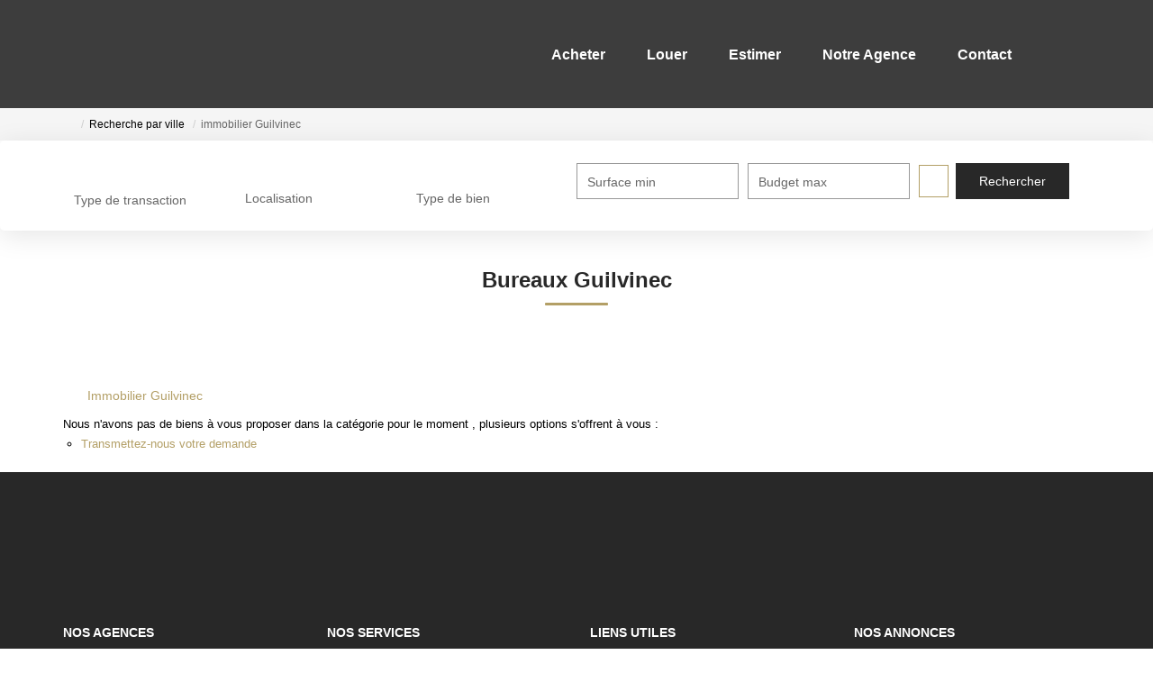

--- FILE ---
content_type: text/html; charset=UTF-8
request_url: https://www.cossec-immobilier.com/ville_bien/Guilvinec_1_11__/bureaux-guilvinec.html
body_size: 2337
content:
<!DOCTYPE html>
<html lang="en">
<head>
    <meta charset="utf-8">
    <meta name="viewport" content="width=device-width, initial-scale=1">
    <title></title>
    <style>
        body {
            font-family: "Arial";
        }
    </style>
    <script type="text/javascript">
    window.awsWafCookieDomainList = [];
    window.gokuProps = {
"key":"AQIDAHjcYu/GjX+QlghicBgQ/7bFaQZ+m5FKCMDnO+vTbNg96AFDKM8r+Mlx3amCL5T4W/krAAAAfjB8BgkqhkiG9w0BBwagbzBtAgEAMGgGCSqGSIb3DQEHATAeBglghkgBZQMEAS4wEQQM2fUXDiU9jXip+LfXAgEQgDtMNAzqjFf4yBEp8MAfRDCrB8L72bEH9jyuZcaVKaSeCakr+XLEVQxorK+QURmgzZfIuI19VjPJtpsJGw==",
          "iv":"CgAETSLxnwAABERx",
          "context":"iIVVoSFdtMQL8RHzMuI3itNlA6u/Huuoi7tit3dAmzAIQ6dklg3Jyj1u1Ejtqn7C3EtVpfpyn35HAFEmFyI0w2mLoVEPt+CezvUpSRiZdM/hP/IA3oTGRdxQlDq8K7q+/3rOZjDmy9Z1Y4i+hkl/XMx4zjKNoqJ59wZ0FD+uGuNk7CUhKaX+MObJoyaWpq0og0fkFSJERIrb4xiowkV4TpCZQI+EQ6XRpvgZe77I7Zhvy4x2mj42HXUdi6JljBKpbqY+WhUD7kxofsMCEiAA0qI/+WFDkbPZBkZhr6ag8Dg/YBn6ybIGY2jW2ikCby/H4RiJQWP27ZswCA5BWh/3YwtIDDCAHvhu0OUzKWLCICQSWLSILgU/ir6hxP53e4gZD6HfxpB8Bn/oGNhhDuMFrGQi6hpcQ6Wy+40m3jm++89151RlDMCUAib7ouF2pHtFFXTvi+r8pIbe4Q5IyotBInS+o9iX0i0jDWnknOJ12Y3XTE0R6Mst1MPB2z5vsLnFX3D5Ce90x/kXnK2P9SfuvW5m0icdKirJNvSKdAiiT1natFYOUPDNFm31HxvslSmyqWyMGccOWJAvUMUJGnfFAxjp6U0G9nVM6iVbXAYmO8lYMOSJe3iivgKRrprNOzh1rLHakSlUgvkbCRuR0Xe0fPl2Shu3xf+S1BuUFe3gVehOy//R523oNxecMsDIj7u1HmPZZxjZAuHceUinz94pJy/dEKm4hFJFXYwlPOeHhGBnk++A04SuVyI2nXNJH+O7ZS0xiwZOxWiMf4RXDxstGjqOGM1GshyDqF5DHylowGg="
};
    </script>
    <script src="https://7813e45193b3.47e58bb0.eu-west-3.token.awswaf.com/7813e45193b3/28fa1170bc90/1cc501575660/challenge.js"></script>
</head>
<body>
    <div id="challenge-container"></div>
    <script type="text/javascript">
        AwsWafIntegration.saveReferrer();
        AwsWafIntegration.checkForceRefresh().then((forceRefresh) => {
            if (forceRefresh) {
                AwsWafIntegration.forceRefreshToken().then(() => {
                    window.location.reload(true);
                });
            } else {
                AwsWafIntegration.getToken().then(() => {
                    window.location.reload(true);
                });
            }
        });
    </script>
    <noscript>
        <h1>JavaScript is disabled</h1>
        In order to continue, we need to verify that you're not a robot.
        This requires JavaScript. Enable JavaScript and then reload the page.
    </noscript>
</body>
</html>